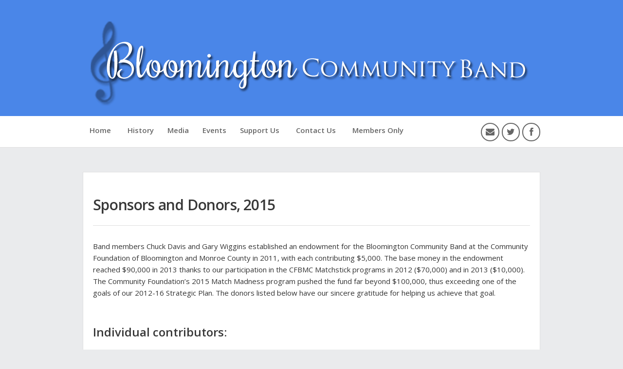

--- FILE ---
content_type: text/css
request_url: https://www.bloomingtoncommunityband.org/wp-content/themes/BCB%20Theme/style.css?ver=6.9
body_size: 376
content:
/*
Theme Name:     BCB Theme
Description:    Based on Scopic Framework
Template:       scopic
Version:        1.0.0
*/

@import url("../scopic/style.css");


/* ------- Insert custom styles below this line ------- */

body {
    background-image: url("https://www.bloomingtoncommunityband.org/musical-notes-background-notes_background_4502/");
}

tbody {
    background-color: #ffffff;
}

#tribe-events-content {
    background-color: #ffffff;
    padding: 10px;
}

#tribe-events-content.tribe-events-list {
padding: 10px;
}

.hentry .entry-title, .hentry .entry-title a {
font-size: 14px;
font-weight: 600;
margin-bottom: 0px;
}

    
.entry-content ul, .entry-content ol {
list-style-type: none;
margin: 0 0 0 0px;
font-size: 13px;
}

.single .hentry, .page .hentry {
max-width: 100%;
margin-top: 50px;
margin-bottom: 0px
}

#nav-primary > ul > li > a {
	padding: 8px 14px;
	border:0px;
}


.widget a, .widget a:visited {
color: #d90009;
}

.widget a:hover {
text-decoration: underline;
}


#nav-primary ul ul {
margin: 0 0 0 60px;
padding: 0px 20px;
border-radius: 0px;
-moz-border-radius: 0px;
-webkit-border-radius: 0px;
}

#nav-primary ul ul:before {
border-left: 0px;
border-right: 240px solid;
left: 0;
}


#page-header {
padding-top: 0px !important;
}

#site-header #logo {
padding-top: 0px !important;
}

h1.page-title {
padding-top: 30px;
}

button {
background-color: #d90009 !important;
}


--- FILE ---
content_type: text/css
request_url: https://www.bloomingtoncommunityband.org/wp-content/themes/scopic/style.css
body_size: 10852
content:
/*
Theme Name: 	Scopic
Theme URI: 		http://herothemes.com/
Author: 		Chris Mooney (Hero Themes)
Author URI: 	http://herothemes.com
Description: 	<strong>For updates:</strong> <a href="http://twitter.com/herothemes">Follow me on twitter</a> &ndash; <a href="http://www.facebook.com/herothemes">Join the Facebook Group</a>
Version: 		1.0.5
License: 		ThemeForest Regular License
License URI: 	http://themeforest.net/licenses/regular
*/

/* =Notes
--------------------------------------------------------------

Please don't edit this file directly. Consider using a Child Theme (http://codex.wordpress.org/Child_Themes) or overiding CSS by using the Custom CSS box in the theme options panel.


/* apply a natural box layout model to all elements */
* { -moz-box-sizing: border-box; -webkit-box-sizing: border-box; box-sizing: border-box; }

/*------------------------------------------------------------------------------
Normalize and Reset
------------------------------------------------------------------------------*/

article,aside,details,figcaption,figure,footer,header,hgroup,nav,section,summary{display:block}
audio,canvas,video{display:inline-block;*display:inline;*zoom:1}
audio:not([controls]){display:none;height:0}
[hidden]{display:none}
html{font-size:100%;-webkit-text-size-adjust:100%;-ms-text-size-adjust:100%}
html,button,input,select,textarea{font-family:sans-serif}
body{margin:0}
a:focus{outline:thin dotted}
a:hover,a:active{outline:0}
h1{font-size:2em;margin:.67em 0}
h2{font-size:1.5em;margin:.83em 0}
h3{font-size:1.17em;margin:1em 0}
h4{font-size:1em;margin:1.33em 0}
h5{font-size:.83em;margin:1.67em 0}
h6{font-size:.75em;margin:2.33em 0}
abbr[title]{border-bottom:1px dotted}
b,strong{font-weight:bold}
blockquote{margin:1em 40px}
dfn{font-style:italic}
mark{background:#ff0;color:#000}
p,pre{margin:1em 0}
pre,code,kbd,samp{font-family:monospace,serif;_font-family:'courier new',monospace;font-size:1em}
pre{white-space:pre;white-space:pre-wrap;word-wrap:break-word}
q{quotes:none}
q:before,q:after{content:'';content:none}
small{font-size:75%}
sub,sup{font-size:75%;line-height:0;position:relative;vertical-align:baseline}
sup{top:-0.5em}
sub{bottom:-0.25em}
dl,menu,ol,ul{margin:1em 0}
dd{margin:0 0 0 40px}
menu,ol,ul{padding:0 0 0 40px}
nav ul,nav ol{list-style:none;list-style-image:none}
img{border:0;-ms-interpolation-mode:bicubic}
svg:not(:root){overflow:hidden}
figure{margin:0}
form{margin:0}
fieldset{border:1px solid #c0c0c0;margin:0 2px;padding:.35em .625em .75em}
legend{border:0;padding:0;white-space:normal;*margin-left:-7px}
button,input,select,textarea{font-size:100%;margin:0;vertical-align:baseline;*vertical-align:middle}
button,input{line-height:normal}
button,input[type="button"],input[type="reset"],input[type="submit"]{cursor:pointer;-webkit-appearance:button;*overflow:visible}
button[disabled],input[disabled]{cursor:default}
input[type="checkbox"],input[type="radio"]{padding:0;*height:13px;*width:13px}
input[type="search"]{-webkit-appearance:textfield;}
input[type="search"]::-webkit-search-decoration,input[type="search"]::-webkit-search-cancel-button{-webkit-appearance:none}
button::-moz-focus-inner,input::-moz-focus-inner{border:0;padding:0}
textarea{overflow:auto;vertical-align:top}
table{border-collapse:collapse;border-spacing:0}


/*------------------------------------------------------------------------------
Forms
------------------------------------------------------------------------------*/

/* Inputs */
textarea,
select,
input[type="date"],
input[type="datetime"],
input[type="datetime-local"],
input[type="email"],
input[type="month"],
input[type="number"],
input[type="password"],
input[type="search"],
input[type="tel"],
input[type="text"],
input[type="time"],
input[type="url"],
input[type="week"] {
	background:#fafafa;
	border:1px solid rgba(0,0,0,0.05);
	color:#6e6c6c;
	padding: 14px 12px;
	-webkit-appearance: none;
	outline: 0;
	margin: 0;
	text-align: left;
	vertical-align: top;
	*padding-top: 2px;


	*padding-bottom: 1px;
	*height: auto;
}
textarea[disabled],
select[disabled],
input[type="date"][disabled],
input[type="datetime"][disabled],
input[type="datetime-local"][disabled],
input[type="email"][disabled],
input[type="month"][disabled],
input[type="number"][disabled],
input[type="password"][disabled],
input[type="search"][disabled],
input[type="tel"][disabled],
input[type="text"][disabled],
input[type="time"][disabled],
input[type="url"][disabled],
input[type="week"][disabled] {
  background-color: #eeeeee;
}
input[disabled],
select[disabled],
select[disabled] option,
select[disabled] optgroup,
textarea[disabled],
a.button_disabled {
  -webkit-box-shadow: none;
  -moz-box-shadow: none;
  box-shadow: none;
  -moz-user-select: -moz-none;
  -webkit-user-select: none;
  -khtml-user-select: none;
  user-select: none;
  color: #888888;
  cursor: default;
}
input::-webkit-input-placeholder,
textarea::-webkit-input-placeholder {
  color: #888888;
}
input:-moz-placeholder,
textarea:-moz-placeholder {
  color: #888888;
}
textarea {
	min-height: 40px;
	overflow: auto;
	resize: vertical;
	width: 100%;
}

/* Buttons */
button,
input[type="reset"],
input[type="submit"],
input[type="button"] {
	color:#fff;
	border:none;
	border-bottom: 1px solid rgba(0, 0, 0, 0.25);
	-webkit-appearance: none;
	cursor: pointer;
	display: inline-block;
	outline: 0;
	overflow: visible;
	margin: 0;
	padding: 12px 14px 10px;
	text-decoration: none;
	vertical-align: top;
	width: auto;
	font-size: 14px;
    font-weight: 600;
	text-shadow: 0 1px 0 rgba(0, 0, 0, 0.2);
	border-radius:4px;
	-moz-border-radius:4px;
	-webkit-border-radius:4px;
	transition: all 0.3s ease 0s;
	-webkit-transition: all 0.3s ease 0s;
}
button,
input[type="submit"],
input[type="button"],
input[type="reset"] {
	cursor: pointer;
}
button[disabled],
input[disabled] {
    cursor: default;
}
button:hover,
input[type="reset"]:hover,
input[type="submit"]:hover,
input[type="button"]:hover {
  text-decoration: none;
  box-shadow: 0 -6px 15px rgba(0, 0, 0, 0.25) inset;
}
button:active,
input[type="reset"]:active,
input[type="submit"]:active,
input[type="button"]:active {
  box-shadow: 0 6px 15px rgba(0, 0, 0, 0.2) inset;
}
input[type="reset"]::-moz-focus-inner,
input[type="submit"]::-moz-focus-inner,
input[type="button"]::-moz-focus-inner {
  border: 0;
  padding: 0;
}
textarea, select[size], select[multiple] {
    height: auto;
}
input[type="search"]::-webkit-search-decoration {
  display: none;
}


/*------------------------------------------------------------------------------
Responsive Grid
------------------------------------------------------------------------------*/

.ht-grid, .ht-grid-fixed { width: 100%; max-width: 980px; margin: 0 auto;zoom: 1; }
.ht-grid:before, .ht-grid:after, .ht-grid-fixed:before, .ht-grid-fixed:after { content:""; display:table; }
.ht-grid:after, .ht-grid-fixed:after { clear: both; }
.ht-column { margin-left: 4.4%; float: left; min-height: 1px; position: relative; margin-bottom:30px;}
.ht-column:first-child { margin-left: 0;}
.ht-grid .ht-col-half, .ht-grid-fixed .ht-col-half {width: 47.78%;}
.ht-grid.half-gutter .ht-col-half:nth-child(3n+4), .ht-grid-fixed.half-gutter .ht-col-half:nth-child(3n+4) {margin-left:0;clear: left;}
.ht-grid .ht-col-third, .ht-grid-fixed .ht-col-third, .ht-grid-adaptive .ht-col-third {width: 30.4%;}
.ht-grid.half-gutter .ht-col-third:nth-child(3n+4), .ht-grid-fixed.half-gutter .ht-col-third:nth-child(3n+4) {margin-left:0;clear: left;}
.ht-grid .ht-col-fourth, .ht-grid-fixed .ht-col-fourth, .ht-grid-adaptive .ht-col-fourth {width: 21.7%;}
.ht-grid.half-gutter .ht-col-fourth:nth-child(4n+5), .ht-grid-fixed.half-gutter .ht-col-fourth:nth-child(4n+5) {margin-left:0;clear: left;}
.ht-grid .ht-col-fifth, .ht-grid-fixed .ht-col-fifth {width: 16.48%;}
.ht-grid .ht-col-sixth, .ht-grid-fixed .ht-col-sixth {width: 12.98%;}
.ht-grid.half-gutter .ht-column, .ht-grid-fixed.half-gutter .ht-column {margin-left:2.2%;}
.ht-grid.half-gutter .ht-column:first-child, .ht-grid-fixed.half-gutter .ht-column:first-child {margin-left:0;}
.ht-grid.half-gutter .ht-col-half, .ht-grid-fixed.half-gutter .ht-col-half {width: 48.9%;}
.ht-grid.half-gutter .ht-col-third, .ht-grid-fixed.half-gutter .ht-col-third {width: 31.86%;}
.ht-grid.half-gutter .ht-col-fourth, .ht-grid-fixed.half-gutter .ht-col-fourth {width: 23.35%;}
.ht-grid.half-gutter .ht-col-fifth, .ht-grid-fixed.half-gutter .ht-col-fifth {width: 18.24%;}
.ht-grid.half-gutter .ht-col-sixth, .ht-grid-fixed.half-gutter .ht-col-sixth {width: 14.83%;}
.ht-grid.no-gutter .ht-column, .ht-grid-fixed.no-gutter .ht-column {margin-left:0;}
.ht-grid.no-gutter .ht-col-half, .ht-grid-fixed.no-gutter .ht-col-half {width: 50%;}
.ht-grid.no-gutter .ht-col-third, .ht-grid-fixed.no-gutter .ht-col-third {width: 33.333%;}
.ht-grid.no-gutter .ht-col-fourth, .ht-grid-fixed.no-gutter .ht-col-fourth {width: 24.99%;}
.ht-grid.no-gutter .ht-col-fifth, .ht-grid-fixed.no-gutter .ht-col-fifth {width: 20%;}
.ht-grid.no-gutter .ht-col-sixth, .ht-grid-fixed.no-gutter .ht-col-sixth {width: 16.66%;}

@media only screen and (max-width: 720px) {
.ht-grid { width: 100%; min-width: 0; margin-left: 0; margin-right: 0; }
.ht-grid .ht-grid .ht-column { padding: 0; }
.ht-grid .ht-column { width: auto !important; float: none; margin-left: 0; margin-right: 0; }
.ht-grid .ht-column:last-child { margin-right: 0; float: none;}
.ht-grid .ht-column:before, .ht-column:after { content:""; display:table; }
.ht-grid .ht-column:after { clear: both; }
.ht-grid.half-gutter .ht-col-sixth, .ht-grid-fixed.half-gutter .ht-col-sixth, .ht-grid-adaptive.half-gutter .ht-col-sixth {width: 31.86%;}
.ht-grid.no-gutter .ht-column, .ht-grid-fixed.no-gutter .ht-column, .ht-grid-adaptive.no-gutter .ht-column {margin-left:0;}
.ht-grid.half-gutter .ht-column {margin-left:0;}
}



/*------------------------------------------------------------------------------
Core Classes
------------------------------------------------------------------------------*/

/*	Clearfix */
.clearfix{*zoom:1;}.clearfix:before,.clearfix:after{display:table;content:"";}.clearfix:after{clear:both;}

/* Responsive images */
.entry-content img,
.comment-content img,
.widget img {
	max-width: 100%; /* Fluid images for posts, comments, and widgets */
}
img[class*="align"],
img[class*="wp-image-"],
img[class*="attachment-"] {
	height: auto; /* Make sure images with WordPress-added height and width attributes are scaled correctly */
}
img.size-full,
img.size-large,
img.header-image,
img.wp-post-image {
	max-width: 100%;
	width:auto;
	height: auto; /* Make sure images with WordPress-added height and width attributes are scaled correctly */
}

/* Make sure videos and embeds fit their containers */
embed,
iframe,
object,
video {
	max-width: 100%;
}
.entry-content .twitter-tweet-rendered {
	max-width: 100% !important; /* Override the Twitter embed fixed width */
}
.entry-content .cards-multimedia img {
    height: auto;
}

/* Text meant only for screen readers */
.screen-reader-text {
clip: rect(1px, 1px, 1px, 1px);
position: absolute !important;
}

.screen-reader-text:hover,
.screen-reader-text:active,
.screen-reader-text:focus {
background-color: #f1f1f1;
border-radius: 3px;
box-shadow: 0 0 2px 2px rgba(0, 0, 0, 0.6);
clip: auto !important;
color: #21759b;
display: block;
font-size: 14px;
font-weight: bold;
height: auto;
left: 5px;
line-height: normal;
padding: 15px 23px 14px;
text-decoration: none;
top: 5px;
width: auto;
z-index: 100000; /* Above WP toolbar */
}

/*	Responsive Video Container  */
.video-container {position: relative;padding-bottom: 56.25%;padding-top: 30px;height: 0;overflow: hidden;}
.video-container iframe, .video-container object, .video-container embed {position: absolute;top: 0;left: 0;width: 100%;height: 100%;}

/* Images */
.alignleft {
	float: left;
}
.alignright {
	float: right;
}
.aligncenter {
	display: block;
	margin-left: auto;
	margin-right: auto;
}
.wp-caption {
	background:#f1f1f1;
	max-width: 100%;
	padding: 15px;
	margin:0 0 20px;
	position:relative;
}
.wp-caption.alignleft {
	margin-right:20px;	
}
.wp-caption.alignright {
	margin-left:20px;	
}
.wp-caption.aligncenter {
	margin:0 auto 20px;	
}
.entry-caption {
	font-size: 15px;
	text-align:center;
	display:table;
	line-height: 100%;
    margin: 10px auto 0;
    padding: 0;
}
.wp-caption > a, .wp-caption img {
	display:block;
	line-height:0;	
}
.wp-caption img {
	border-radius:2px;	
	-moz-border-radius:2px;
	-webkit-border-radius:2px;
}
.wp-caption .wp-caption-text {
	font-size: 15px;
    margin: 15px 0 0;
    padding: 0;
    text-align: center;
}
img.wp-smiley,
.rsswidget img {
	border: 0;
	border-radius: 0;
	box-shadow: none;
	margin-bottom: 0;
	margin-top: 0;
	padding: 0;
}
.entry-content dl.gallery-item {
	margin: 0;
}
img.alignleft {
	margin: 30px 30px 30px -10px;
}
img.alignright {
	margin: 30px -10px 30px 30px;
}
img.aligncenter {
	margin: 0 -10px 5px;
}
.entry-content embed,
.entry-content iframe,
.entry-content object,
.entry-content video {
	margin-bottom: 25px;
}
.entry-content dl,
.comment-content dl {
	margin: 0 25px;
}
.entry-content dt,
.comment-content dt {
	font-weight: bold;
}
.entry-content dd,
.comment-content dd {
	margin-bottom: 25px;
}
.entry-content table,
.comment-content table {
	border-bottom: 1px solid #ededed;
	color: #757575;
	font-size: 12px;
	line-height: 2;
	margin: 0 0 26px;
	width: 100%;
}
.entry-content table caption,
.comment-content table caption {
	font-size: 16px;
	margin: 25px 0;
}
.entry-content td,
.comment-content td {
	border-top: 1px solid #ededed;
	padding: 6px 10px 6px 0;
}

/*	Sticky Post */
.sticky {}


/*------------------------------------------------------------------------------
Document Setup
------------------------------------------------------------------------------*/

html {}
body {
	background:#eaebed;
	color:#333;
	font: 15px/24px 'Open Sans', Helvetica Neue,Helvetica,Arial,sans-serif;
	-webkit-backface-visibility: hidden;
}

/* Links */
a {
	text-decoration:none;
	outline:0;
	-webkit-transition-property:background color;
	-webkit-transition-duration:.12s;
	-webkit-transition-timing-function:ease-out;
	-moz-transition-property:background color;
	-moz-transition-duration:.12s;
	-moz-transition-timing-function:ease-out;
	-o-transition-property:background color;
	-o-transition-duration:.12s;
	-o-transition-timing-function:ease-out;
	transition-property:background color;
	transition-duration:.12s;
	transition-timing-function:ease-out;
}
a:hover {
	cursor:pointer;
}
a,
a:hover {}

.entry-content::selection {
	background: #fcff99; /* Safari */
}
.entry-content::-moz-selection {
	background: #fcff99; /* Firefox */
}

/* Headings */
h1,
h2,
h3,
h4,
h5,
h6 {
	font-family: 'Open Sans', Helvetica Neue,Helvetica,Arial,sans-serif;
	font-weight:600;
	color:#383838;	
}


/*------------------------------------------------------------------------------
Page Structure
------------------------------------------------------------------------------*/

#site-container,
.container {
	padding:0 30px;
}
#site-container,
.container {
	margin:0 auto;
	max-width: 1000px;
}
#primary {}
#content {
	float:left;
	width: 70%;
	margin:0 auto;
}
#primary.sidebar-right #content {}
#primary.sidebar-left #content {
	float:right;
}
#primary.sidebar-off #content {
	width:100%;
	float:none;
	padding:0;
	border:none;
}
#sidebar {
	float:left;
	width: 30%;
	font-size:13px;
	line-height:20px;
	margin:0;
	position:relative;
}
#primary.sidebar-right #sidebar {
	padding:50px 0 0 30px;
}
#primary.sidebar-left #sidebar {
	padding:50px 30px 0 0;
}

/*------------------------------------------------------------------------------
Header
------------------------------------------------------------------------------*/

#site-header {
	background:#fff;
}
#site-header .container {
	position: relative;
}
#site-header #logo {
	padding:15px 0;
	text-align:center;
}
#site-header #logo a {
	display:block;
	line-height:0;
	color:#fff;
	font-weight:600;
	font-size:42px;
	line-height:0;
	letter-spacing:-2px;
}
#site-header #logo img {
	max-width:100%;
	height:auto;	
}
#site-header #logo .site-title,
#site-header #logo .site-description {
	clip: rect(1px, 1px, 1px, 1px);
	position: absolute !important;
}
#site-header .avatar {
    top: -10x;
    left: 50%;
    margin-left: -47px;
    position: absolute;
    text-align: center;
    z-index: 9;
	box-shadow: 0px 0px 0px 6px #EAEBED;
	border-radius:99%;
	-moz-border-radius:99%;
	-webkit-border-radius:99%;
}
#header-bottom .page-title {
	margin:0 auto;
	text-align:center;	
	font-size:22px;
}
#header-bottom {
	background:#fff;
	border-bottom:1px solid #DFDFDF;
	padding:20px 0;
	min-height: 65px;
}

/* Social Icon */
#social-icons {
	position:absolute;
	right:30px;
	top: -6px;
	list-style:none;
	margin:0;
	padding:0;
}
#social-icons li {
	float:left;
	margin:0 0 0 5px;	
}
#social-icons li a {
	display:table;
	border:2px solid #666666;	
	color: #666666;
	font-size:18px;
	padding: 8px;
	border-radius:99px;
	-moz-border-radius:99px;
	-webkit-border-radius:99px;
}
#social-icons li a i {
	display: table;
    height: 15px;
    text-align: center;
    width: 17px;
	line-height: 100%;	
}

/*------------------------------------------------------------------------------
Footer
------------------------------------------------------------------------------*/

#site-footer {}
#site-footer #copyright {
	font-size:14px;	
}

/* Footer Widgets */
#footer-widgets {
	padding: 40px 0 0;
	background:#fff;
	border-top: 1px solid #DFDFDF;
}
#footer-widgets .ht-column {
	margin-bottom:20px;	
}
#footer-bottom {
	background: #333538;
    color: #fff;
    padding: 30px 0;
}

/*------------------------------------------------------------------------------
Navigation
------------------------------------------------------------------------------*/

/* Primary Navigation */
#nav-primary {
	position:absolute;
	left:30px;
	top: -6px;
}
#nav-primary ul {
	display:inline;
    list-style: none outside none;
    margin: 0;
	padding:0;
}
#nav-primary ul li i {
	margin:0 6px 0 0;	
}
#nav-primary ul li a {
    display: block;
	position: relative;
	outline:none;
	line-height: 100%;
	height: 100%;
	text-decoration:none;
}
#nav-primary > ul > li > a {
	color: #666666;
	font-size: 15px;
	font-weight:600;
	padding: 8px 14px;
	border:2px solid #666;
	border-radius:99px;
	-moz-border-radius:99px;
	-webkit-border-radius:99px;
}
#nav-primary > ul > li {
	float: left;
    position: relative;
    z-index: 40;
	padding:0 0 10px;
}
#nav-primary ul li:hover {
	visibility: inherit;
}
#nav-primary ul li:hover ul {
	left: -50px;
    top: 45px;
	z-index: 99;
}
#nav-primary ul li:hover li ul, 
#nav-primary ul li li:hover li ul {
	top: -9999em;
}
#nav-primary ul li li:hover ul, 
#nav-primary ul li li li:hover ul, 
#nav-primary ul li li li li:hover ul {
	left: 220px;
    margin-top: -49px;
    top: auto;
}
#nav-primary ul ul {
    background: #333538;
    margin: 0 0 0 50px;
	padding:5px 20px;
	position: absolute;
	top: -9999em;
	width: 240px;
	z-index:99999;
	border-radius:20px;
	-moz-border-radius:20px;
	-webkit-border-radius:20px;
}
#nav-primary ul ul:before {
	border-bottom: 10px solid #333538;
    border-left: 10px solid transparent;
    border-right: 10px solid transparent;
    content: "";
    display: block;
    height: 0;
    left: 36px;
    position: absolute;
    top: -7px;
    width: 0;
    z-index: 999;
}
#nav-primary ul ul ul:before {
	display:none;	
}
#nav-primary ul ul ul {
	margin:0;
}
#nav-primary ul ul li {
	background: none;
	float: none;
	width: 100%;
	margin:0;
	padding:0;
	border:none;
	height:auto;
	text-align:left;
	box-shadow:none;
	border:none;
}
#nav-primary ul ul li a {
    font-size: 14px;
	font-weight: 600;
	color:#fff;
	padding:15px 0;
	border-bottom: 1px solid rgba(255, 255, 255, 0.1);
}
#nav-primary ul ul li:last-child a {
	border:none;
}
@media screen and (max-width: 920px) {
#nav-primary ul ul {
	width: 180px;
}
#nav-primary ul li li:hover ul, 
#nav-primary ul li li li:hover ul, 
#nav-primary ul li li li li:hover ul {
	left: 155px;
}
}
#nav-primary li.has-children > a {
	padding-right:20px;	
}
#nav-primary li.has-children > a:before {
	content: "\f107";
	font-family: FontAwesome;
	position: absolute;
	right:0;
	font-size: 16px;
	color: rgba(255,255,255,0.9);
}
#nav-primary li li.has-children > a:before {
	content: "\f105";
}

/* Primary Navigation - Mobile  */
#nav-primary-mobile {
	display:none;
	margin: 0 auto 10px;
}
#nav-primary-mobile .menu-toggle {
	background:#333538;
	padding: 20px;
	text-align: center;
	display:block;
	outline:none;
	color:#fff;
	font-size: 21px;
}
#nav-primary-mobile .menu-toggle i {
	margin:0 5px 0 0;	
}
#nav-primary-mobile ul {
	background:#333538;
	list-style:none;
	margin: 0 0 0;
    padding:0 20px 10px;
	display:none;
}
#nav-primary-mobile ul a {
	display: block; 
	padding: 12px 0;
	outline:none;
	color: #fff;
}
#nav-primary-mobile ul li,
#nav-primary-mobile ul .sub-menu {
	border-top:1px solid rgba(255,255,255,0.15);
}
#nav-primary-mobile ul li:first-child {
	border-top:none;
}

/* Pagination Navigation */
.paging-navigation {
	clear: both;
    margin: -40px auto 20px;
	position:relative;
}
.paging-navigation:after {
    border: 4px solid #EAEBED;
    content: "";
    display: block;
    height: 8px;
    position: absolute;
    left: 50%;
    top: 0;
	margin-left:-8px;
    width: 8px;	
	border-radius: 8px;
	-moz-border-radius:8px;
	-webkit-border-radius:8px;
}
.paging-navigation ul {
	list-style:none;
	padding:0;
	margin:-8px auto 0;	
	text-align: center;
}
.paging-navigation li {
	position: relative;
    width: 50%;
}
.paging-navigation li a {
	background:#333538;
	color:#fff;
	display:table;
	font-size: 14px;
	font-weight:600;
	padding:8px 11px;
	line-height:100%;
	border-radius:99px;
	-moz-border-radius:99px;
	-webkit-border-radius:99px;
}
.paging-navigation li.nav-previous {
	float: left;
    padding-right: 20px;
}
.paging-navigation li.nav-previous a {
	float: right;
}
.paging-navigation li.nav-next {
	float: right;
    padding-left: 20px;
}
.paging-navigation li.nav-next a {
	float: left;
}
.paging-navigation li i {
	font-size: 12px;
	font-weight:normal;	
}
.paging-navigation li a {
	color:#fff;
}

/* Page Navigation */
.page-links {
	font-weight: 600;	
}
.page-links a, 
.page-links span {
	background:#2E3639;
    font-weight: 600;
	font-size: 13px;
    padding: 4px 8px;
	color:#fff;
	font-weight:normal;
}

/*------------------------------------------------------------------------------
WordPress Gallery
------------------------------------------------------------------------------*/

.entry-content .gallery {
	list-style:none;
	margin:0 -20px 20px -15px;
	padding:0;	
}
.gallery li {
	float:left;	
	margin:0 0 6px !important;
	padding: 0 6px 0 0;
}
.gallery .gallery-item > a {
	display: block;
	line-height: 0;
}
.gallery .gallery-item img {
	height: auto;
    max-width: 100%;
	width:auto;
	display: block;
	position: relative;
}
.gallery .gallery-item-caption {
	position: absolute;
	top: 0;
	left: 0;
	color: #fff;
	width:100%;
	height:auto;
	zoom:1;
}
.gallery .gallery-item-caption .caption-content {
	position: absolute;
    text-align: center;
    top: 50%;
	line-height: 100%;
	left:0;
	right:0;
	margin-top: -20px;
}
.gallery .gallery-item-caption h3 {
	color:#fff;
	margin:5px 0 0;	
	padding:0;
	font-size: 15px;
}
.gallery .gallery-item-caption a {
	color: #fff;
	border:2px solid #fff;
    display: inline-block;
    left: 50%;
    padding: 8px 10px;
	border-radius:99px;
	-moz-border-radius:99px;
	-webkit-border-radius:99px;
}
.gallery .gallery-item-caption a:hover {
	color:#fff;
	border-color:#fff;	
}
.gallery .gallery-item-caption {
	height: 100%;
	width: 100%;
	opacity: 0;
	filter: alpha(opacity=0);
	-moz-opacity: 0;
	text-align: center;
	-webkit-backface-visibility: hidden;
	-moz-backface-visibility: hidden;
	backface-visibility: hidden;
	-webkit-transition: -webkit-transform 0.3s, opacity 0.3s;
	-moz-transition: -moz-transform 0.3s, opacity 0.3s;
	transition: transform 0.3s, opacity 0.3s;
	display:none\9; /* IE 8 */
}
.gallery .gallery-item:hover .gallery-item-caption {
	opacity: 1;
	filter: alpha(opacity=1);
	-moz-opacity: 1;
}
.gallery .gallery-item {
	position:relative;		
}
.gallery.gallery-columns-1  li {
	width:100%;
}
.gallery.gallery-columns-2  li {
	width:50%;
}
.gallery.gallery-columns-3  li {
	width:33%;
}
.gallery.gallery-columns-4  li {
	width:25%;
}
.gallery.gallery-columns-5  li {
	width:20%;
}
.gallery.gallery-columns-6  li {
	width:16.5%;
}
.gallery.gallery-columns-7  li {
	width:14%;
}
.gallery.gallery-columns-8  li {
	width:12.5%;
}
.gallery.gallery-columns-9  li {
	width:11%;
}
.gallery.gallery-columns-2 li:nth-child(2n+3),
.gallery.gallery-columns-3 li:nth-child(3n+4),
.gallery.gallery-columns-4 li:nth-child(4n+5),
.gallery.gallery-columns-5 li:nth-child(5n+6),
.gallery.gallery-columns-6 li:nth-child(6n+7),
.gallery.gallery-columns-7 li:nth-child(7n+8),
.gallery.gallery-columns-8 li:nth-child(8n+9),
.gallery.gallery-columns-9 li:nth-child(9n+10) { 
	clear:left;
}


/*------------------------------------------------------------------------------
Page Header
------------------------------------------------------------------------------*/

#page-header {
	border-bottom: 1px solid #DFDFDF;
    padding: 10px 0 30px;
	margin:0 0 60px;
}
.page #page-header {
	margin:0 0 30px;
}
#page-header .page-title {
	margin:0;
	font-size: 30px;
    letter-spacing: -0.8px;
    color: #383838;
}
#page-header .taxonomy-description {
	margin:10px 0 0;	
}
#page-header .taxonomy-description p {
	margin:0;	
}


/*------------------------------------------------------------------------------
Content
------------------------------------------------------------------------------*/

.hentry {
	position:relative;
	margin:0 auto 30px;
}
.hentry .hentry-box {
	background:#fff;
	padding:5px;
	border:1px solid #dfdfdf;	
}
.hentry .entry-wrap {
	padding:20px 15px;
}
.hentry .entry-date {
	font-size:11px;
	padding:8px 12px 9px;
	color:#fff;
	border:2px solid #eaebed;
	line-height:100%;	
	border-radius:99px;
	-moz-border-radius:99px;
	-webkit-border-radius:99px;
}

/* Entry Title */
.hentry .entry-header {
	margin:0 0 10px;
	position:relative;
}

/* Entry Title */
.hentry .entry-title {
	margin:0 0 15px;
	font-size:22px;
	font-weight:600;
}
.hentry .entry-title, 
.hentry .entry-title a {
	color: #383838;
	line-height:26px;
	outline:none;
    text-decoration: none;
}
.home .entry-summary,
.home .entry-content {
	font-size:14px;
	line-height:22px;	
}

/* Entry Footer */
.entry-footer {
	margin:5px 0 0;
	padding:0 5px;	
	font-size:12px;
	color:rgba(0,0,0,0.5);
}
.entry-footer a,
.entry-footer a:visited {
	color:rgba(0,0,0,0.5);
}
.entry-footer ul {
	text-align:right;
	margin:0;
	padding:0;
	list-style:none;
}
.entry-footer ul li {
	display:inline;
	margin:0 0 0 10px;	
}
.entry-footer i {
	margin:0 5px 0 0;	
}

/* Entry Thumb */
.hentry .entry-thumb {
	position:relative;
}
.hentry .entry-thumb > a {
	display: block;
	line-height: 0;
}
.hentry .entry-thumb img {
	height: auto;
    max-width: 100%;
	display: block;
	position: relative;
}
.hentry .entry-thumb-caption {
	position: absolute;
	top: 0;
	left: 0;
	color: #fff;
}
.hentry .entry-thumb-caption .caption-content {
	bottom: 0;
    color: #FFFFFF;
    left: 0;
    padding: 15px;
    position: absolute;
    right: 0;
    top: 50%;
	margin-top: -2.5em;
	font-size:100%;
}
.caption-content .caption-title {
	color:#fff;
	font-size:1.5em;	
	margin:0 0 1.5em;
}
.caption-content .caption-link {
	display: inline-block;
	border: 2px solid #FFFFFF;
    font-size: 1.5em;
    padding: 0.5em;
	margin:0 0 10px;
	line-height:0;
	border-radius: 99px;
	-moz-border-radius: 99px;
	-webkit-border-radius: 99px;
}
.caption-content .caption-link i {
	height:20px;
	width:20px;
	line-height: 100%;
}
.hentry .entry-thumb-caption .caption-content a {
	color:#fff;	
}
.hentry .entry-thumb-caption {
	height: 100%;
	width: 100%;
	opacity: 0;
	-ms-filter: "progid:DXImageTransform.Microsoft.Alpha(Opacity=0)";
	text-align: center;
	-webkit-backface-visibility: hidden;
	-moz-backface-visibility: hidden;
	backface-visibility: hidden;
	-webkit-transition: -webkit-transform 0.3s, opacity 0.3s;
	-moz-transition: -moz-transform 0.3s, opacity 0.3s;
	transition: transform 0.3s, opacity 0.3s;
	display:none\9; /* IE 8 */
}
.hentry .entry-thumb:hover .entry-thumb-caption {
	opacity: 1;
	-ms-filter: "progid:DXImageTransform.Microsoft.Alpha(Opacity=100)";
}

/* Entry Meta */
.hentry .entry-meta {
	color: #737373;
	list-style:none;
    font-size: 12px;
	margin:0 0 20px;
	padding:0;
}

/* Entry Content */
.hentry .entry-summary p {
	margin:0;	
}

/* Tags Display */
.tags {
	font-weight:600;	
}
.tags a, 
.widget_tag_cloud a {
	background:#ebebeb;
	display:inline-block;
	color: #595959;
	font-weight:normal;
	font-size: 12px;
    line-height: 100%;
	padding: 6px 12px;
    margin: 0 0 10px 5px;
	text-decoration:none;
	border-radius:99px;
	-moz-border-radius:99px;
	-webkit-border-radius:99px;
}
.tags a:visited, 
.widget_tag_cloud a:visited {
	color: #595959;
}
.tags a:hover, 
.widget_tag_cloud a:hover {
	background:#dbdbdb;
	color:#595959;
}


/*------------------------------------------------------------------------------
Content - Single
------------------------------------------------------------------------------*/

.single .hentry,
.page .hentry {
	margin-top:50px;
	margin-bottom:40px;
	max-width:658px;	
}
.single .hentry .entry-header {
    margin: 10px 0 25px;
}
.single .hentry .entry-title {
	font-size: 30px;
	margin:0 0 5px;
    letter-spacing: -0.8px;
}
.single .hentry .entry-title, 
.single .hentry .entry-title a {
	line-height:36px;
}
.single .hentry .entry-meta {
	font-size: 13px;
	margin:0;
}
.single .entry-content {
	margin:0 0 12px;	
}

/*------------------------------------------------------------------------------
Post Formats
------------------------------------------------------------------------------*/

/* PF - Aside  */
.hentry.format-aside .entry-wrap {
	padding:20px 20px 0;	
}

/* PF - Audio  */
.hentry .entry-audio audio {
	width:100%;	
	margin-top:-15px;
}

/* PF - Chat  */
.hentry .entry-chat {
	background: #fafafa;
    padding: 15px 15px 10px;
	font-size:14px;
	line-height:22px;
}
.chat-transcript .chat-row  {
	margin: 0 0 5px;
}
.chat-transcript .chat-author  {
	font-size: 14px;
	margin: 0 0 5px;
}
.chat-transcript .chat-author cite {
	font-weight:600;
	font-style:normal;
}
.chat-transcript .chat-text {
	font-size: 15px;
    line-height: 22px;
}
.chat-transcript .chat-text p {
	margin:0 0 10px;	
}

/* PF - Gallery  */
.hentry .entry-gallery {}
.hentry .entry-gallery .entry-thumb {
	margin:0;
	max-width:100%;
	height:auto;
}
.hentry .entry-gallery ul {
	list-style:none;
	margin:0;
	padding:0;
}
.hentry .entry-gallery li {
	margin:0 0 4px;
}
.hentry .entry-gallery li:first-child .entry-thumb-caption {
	font-size:100%;
}
.hentry .entry-gallery li:nth-child(1n+2) .entry-thumb-caption {
	font-size:70%;
}
.hentry .entry-gallery li:nth-child(1n+2) .entry-thumb-caption .caption-content {
    top: 45%;
}
.hentry .entry-gallery li:nth-child(1n+2) {
	float:left;
	width:50%;
}
.hentry .entry-gallery li:nth-child(2n+2) {
	padding-right:2px;
	clear:left;
}
.hentry .entry-gallery li:nth-child(2n+3) {
	padding-left:2px;
}
.hentry .entry-gallery li:last-child,
.hentry .entry-gallery li:nth-last-child(2) {
	margin-bottom:0;
}

/* PF - Image  */
.entry-image > a {
	display:block;
	line-height:0;
	text-align:center;
}
.entry-image img {
	max-width:100%;
	height:auto;	
}

/* PF - Link  */
.hentry .entry-link {
	padding:20px;
	color:#fff;
	font-size:16px;
	line-height:24px;
	position:relative;
}
.hentry .entry-link:before {
	content: "\f0c1";
	float:left;
	font-size:28px;
	font-weight:normal;
	font-family:FontAwesome;
	margin: 0 15px 0 0;
}
.hentry .entry-link a {
	display:block;
	color:#fff;	
}
.entry-link-caption {
	background:rgba(0,0,0,0.3);
	height: 100%;
	width: 100%;
}
.entry-link-caption .entry-title {
	font-size: 28px;
    font-weight: bold;
    letter-spacing: -1px;
    line-height: 26px;
	margin:0 0 5px;
	color:#fff;
}
.entry-link-caption .entry-link-url {
	font-size: 15px;
    font-style: normal;
}

/* PF - Quote  */	
.hentry .entry-quote {
	padding:20px;
	margin:0;
	color:#fff;
	position:relative;
}
.hentry .entry-quote:before {
	content: "\f10d";
	float:left;
	margin:10px 10px 0 0;
	font-size:36px;
	font-weight:normal;
	font-family:FontAwesome;
}
.hentry .entry-quote p {
	font-size: 20px;
    font-weight: bold;
    letter-spacing: -1px;
	line-height:26px;
	margin:0 0 15px;
	padding: 0 0 0 55px;
}
.hentry .entry-quote cite {
	font-style:normal;
	font-size: 15px;	
	padding: 0 0 0 55px;
}
.entry-quote-caption {
	background:rgba(0,0,0,0.3);
	height: 100%;
	width: 100%;
}
.entry-quote-caption .caption-content blockquote {
	margin:0;	
	padding:0;
}

/* PF - Status  */
.hentry .entry-status {
	padding:20px 20px 5px;
	color:#fff;
	font-size:16px;
	line-height:24px;
	position:relative;
}
.hentry .entry-status p {
	margin:0 0 15px;
	padding:0 0 0 80px;
}
.hentry .entry-status a {
	color:#fff;
	border-bottom:1px dotted #fff;
	font-weight:bold;
}
.hentry .entry-status .avatar {
	float:left;
	margin:0 20px 15px 0;
	box-shadow:0 0 0 2px #fff;
	border-radius:99%;
	-moz-border-radius:99%;
	-webkit-border-radius:99%;
}

/* Entry Status - Twitter */
.hentry .entry-status-twitter .twitter-tweet-rendered {
	max-width: 100% !important;
	margin: 0 auto !important;
	border: none !important;
	box-shadow: none !important;
}

/* PF - Video  */
.hentry .entry-video {}


/* Entry Link/Quote Images & Captions */
.entry-link-image, 
.entry-quote-image {
	position:relative;
}
.entry-link-image img, 
.entry-quote-image img {
	height: auto;
	width:100%;
    max-width: 100%;
	display: block;
	position: relative;
}
.entry-link-caption, 
.entry-quote-caption {
	position: absolute;
	top: 0;
	left: 0;
}
.entry-link-caption .caption-content, 
.entry-quote-caption .caption-content {
	position: absolute;
	color:#fff;
	padding:15px;
	bottom:0;
	left:0;
}
.entry-link-caption .caption-content a, 
.entry-quote-caption .caption-content a {
	color:#fff;	
}
.caption-content .readmore {
	border:2px solid #fff;
	font-size: 16px;
    font-weight: 600;
    padding: 8px 15px;
	border-radius:99px;
	-moz-border-radius:99px;
	-webkit-border-radius:99px;	
}


/*------------------------------------------------------------------------------
Comments
------------------------------------------------------------------------------*/

#comments {
	margin:0 auto 20px;
	max-width:658px;
}
#comments ol {
	list-style:none;
	margin: 0;
	padding: 0;
}	
#comments ul.children {
	list-style:none;
	margin:0 0 0 40px;
	padding:0;
}
#comments .comment-block {	
	clear:both;
	background:#fff;
	border: 1px solid #DFDFDF;
    margin: 0 0 10px;
	padding:25px 20px 10px;
}

/* Comment Meta  */	
#comments .comment-meta {
	margin:0 0 20px;	
}
#comments .comment .avatar {
	float:left;
	margin:0 20px 0 0;
}
#comments .comment .fn {
	font-weight:600;
	font-style:normal;
	line-height: 100%;
	font-size:18px;
	color:#313739;
	letter-spacing: -0.5px;
}
#comments .comment .fn,
#comments .comment .fn a {
	color:#313739;
}
#comments .comment-meta cite {
	display:block;
	font-style:normal;
	font-weight:normal;
	font-size:16px;
	color: #383838;
	line-height: 100%;
    margin: 0 0 10px;
}
#comments .comment-meta cite a {
	color: #383838;
}
.comments-area .comment-time {
	color: #737980;
    font-size: 11px;
    line-height: 100%;
	margin: 0 0 0 5px;
}
.comments-area .comment-time i {
	font-size: 4px;
    margin: 0 5px 0 0;
    position: relative;
    top: -3px;
}
/* Comment Actions  */
#comments .comment-action {
    font-size: 12px;
    line-height: 100%;
	float:right;
}
#comments .comment-action i {
	font-size: 12px;
    margin: 0 2px 0 0;
}
#comments .comment-edit-link {
	margin: 0 10px 0 0;
}
/* Comment Content  */
#comments .comment-content {
	margin:12px 0 0 70px;
	font-size: 14px;
    line-height: 22px;
}
#comments .comment-content p {
	margin:0 0 20px;
}
.bypostauthor {}
.avatar {
	border-radius:9px;
	-moz-border-radius:9px;
	-webkit-border-radius:9px;
}

/* Comment Form */
#respond {
	background:#fff;
	border: 1px solid #DFDFDF;
    margin: 0 auto 30px;
	padding:25px 20px;
	clear: both;
	max-width:658px;
}
#commentform p {
	margin:0 0 15px;
}
#commentform .text-input {
	float:left;
	margin: 0 15px 0 0;	
}
#commentform .text-input,
#commentform #comment {
	padding: 14px;
	font-size:14px;
	max-width: 100%;
}
#commentform #submit {
	padding: 14px 24px 12px;
}
#commentform .comment-notes {
	margin:0 0 26px;	
}
#commentform label {
	font-size: 12px;
}
#commentform .form-author label, 
#commentform .form-email label, 
#respond .form-url label {
	display: inline-block;
    margin: 10px 0 0;
}
#commentform .form-textarea label {
	display:block;
	margin:0 0 5px;
}
.form-allowed-tags {
	font-size:13px;
}
.form-allowed-tags code {
	font-size: 12px;
    line-height: 16px;
    margin: 0 0 26px;
}
#cancel-comment-reply-link {
	font-size:13px;
	float:right;
	color:#C4524A;
}
#commentform .logged-in-as {
	margin:0 0 26px;	
}
#commentform .required {
	color:#C4524A;
}
.comments-title,
#reply-title {
	margin:0 0 24px;	
	font-size:18px;
	font-weight:600;
	letter-spacing: -0.5px;
}


/*------------------------------------------------------------------------------
Content Styling
------------------------------------------------------------------------------*/

.entry-content > a {
	border-bottom:1px solid #DFDFDF;
}
.entry-content .intro {
	font-size: 17px;
    line-height: 26px;
}
.entry-content p, 
.entry-content ul, 
.entry-content ol {
	margin: 0;
    padding: 0 0 24px;
}
.entry-content ul, 
.entry-content ol {
	margin: 0 0 0 45px;
}
.entry-content ul li, 
.entry-content ol li {
	margin: 0 0 5px;
}
.entry-content blockquote {
	font-style: italic;
	color:#555;
	margin: 0 0 20px;
    padding: 0 20px 0 30px;
	position:relative;
	border-left:3px solid #EC4B36;
}
.entry-content blockquote p {
	padding:0 0 20px;
}
.entry-content blockquote p:last-of-type {
	padding:0;
}
.entry-content blockquote cite {
	display:block;
	font-size:14px;	
}
.entry-content h1, 
.entry-content h2, 
.entry-content h3, 
.entry-content h4, 
.entry-content h5, 
.entry-content h6 {
	margin: 0 0 20px;
	padding: 5px 0 0;
}
.entry-content h1 {
	font-size: 28px;
	line-height: 36px;
}
.entry-content h2 {
    font-size: 24px;
	line-height: 32px;
}
.entry-content h3 {
	font-size: 20px;
	line-height: 32px;
}
.entry-content h4 {
	font-size: 18px;
	line-height: 26px;
}
.entry-content h5 {
	font-size: 16px;
}
.entry-content h6 {
	font-size: 15px;
}
code, pre {
	display: block;
	font-family: Menlo, Monaco, Consolas, "Courier New", monospace;
	line-height: 0.8em;
	word-break: break-all;
	word-wrap: break-word;
	white-space: pre;
	white-space: pre-wrap;
}
pre {
	background:#f5f5f5;
	border: 1px solid #d6d6d6;
	padding: 2em;
	line-height: 1.5em;
	margin: 0 0 1.5em;
	-webkit-border-radius: 3px;
	-moz-border-radius: 3px;
	border-radius: 3px;
}
.entry-content mark {
    background:#FDFFC7;
	color: #383838;
    padding: 0 5px;
}
p.pullquote-left,
p.pullquote-right {
	border-top:3px solid #EC4B36;
	color:#666;
	width:30%;	
	font-style: italic;
	position:relative;
	padding: 20px 0 0;
}
p.pullquote-left {
	float:left;
	margin:0 30px 25px 0;
}
p.pullquote-right {
	float:right;
	margin:0 0 25px 30px;
}


/*------------------------------------------------------------------------------
Widget Styles
------------------------------------------------------------------------------*/
	
.widget {
	margin-bottom:60px;	
}
.widget-title {
	margin:0 0 18px;
	font-size: 14px;
    font-weight: 600;
}
.widget-title,
.widget-title a {
	color:#383838;
}
.widget a, 
.widget a:visited {
    color: #666;
    text-decoration: none;
}
.widget ul {
	padding:0;
	margin:0;
	list-style:none;
}
.widget ul a {
	text-decoration:none;
}
.widget ul ul {
	margin:5px 0 5px 5px;
}
.widget li {
	margin:0 0 5px;
}
.widget li:last-child {
	margin:0;
}

/* Sidebar Widget Styles */
#sidebar .widget {
	background:#fff;
	border: 1px solid #DFDFDF;
    margin: 0 0 20px;
    padding: 20px;	
}


/*	List Widget Styling */
.widget_recent_entries li, 
.widget_recent_comments li, 
.widget_meta li, 
.widget_nav_menu li, 
.widget_pages li,
.widget_archive li,
.widget_recent_comments li,
.widget_categories li {
	border-bottom: 1px solid rgba(0, 0, 0, 0.1);
    margin: 0 0 10px;
    padding: 0 0 10px;
	padding-left:20px !important;
	position:relative;
}
.widget_recent_entries li:before,
.widget_meta li:before, 
.widget_nav_menu li:before, 
.widget_pages li:before,
.widget_archive li:before,
.widget_recent_comments li:before,
.widget_categories li:before {
	font-family: FontAwesome;
	content: "\f105";
	color:#1a1a1a;
	position:absolute;
	top:0;
	left:5px;
	font-size:13px
}
.widget_recent_entries li:last-child, 
.widget_recent_comments li:last-child, 
.widget_meta li:last-child, 
.widget_nav_menu li:last-child, 
.widget_pages li:last-child,
.widget_archive li:last-child,
.widget_recent_comments li:last-child,
.widget_categories li:last-child {
	border-bottom: none;
    margin: 0;
	padding: 0;
}

/*	Search Widget */
#sidebar .widget_search {}
.widget_search #s {
    width: 100%;
	background:#F5F7F8;
}
.widget_search #searchsubmit {
	display:none;
}

/* Calendar Widget */
#wp-calendar {
	width: 100%;
}
#wp-calendar caption {
	color: #525A61;
	font-size: 12px;
	font-weight: 600;
	margin-bottom: 10px;
	text-align: center;
	text-transform: uppercase;
}
#wp-calendar thead {
	font-size: 10px;
}
#wp-calendar thead th {
	padding-bottom: 10px;
}
#wp-calendar tbody {
	color: #aaa;
	background:#fafafa;
}
#wp-calendar tbody td {
	background: #f5f5f5;
	border: 1px solid #fff;
	text-align: center;
	padding:3%;
}
#wp-calendar tbody td:hover {
	background: #fff;
}
#wp-calendar tbody .pad {
	background: none;
}
#wp-calendar tfoot #next {
	font-size: 10px;
	text-transform: uppercase;
	text-align: right;
}
#wp-calendar tfoot #prev {
	font-size: 10px;
	text-transform: uppercase;
	padding-top: 10px;
}

/* RSS Widget */
.widget_rss .widget-title > a img {
	margin:0 5px 0 0;	
	position: relative;
    top: 2px;
}
.widget_rss li {
	margin:0 0 20px;	
}
.widget_rss li > a {
	font-size: 20px;
	line-height: 26px;
    margin: 0 0 15px;
	color: #383838;
}
.widget_rss li .rss-date {
	display:block;
	color: #737980;
	margin:0 0 10px;
	font-size:13px;
}
.widget_rss li .rssSummary {
	margin:0 0 10px;	
}

/* Recent Comments Widget */
.recentcomments a,
.recentcomments a:visited {
	color:inherit;
}

/*	Posts Widget */
.ht_posts_widget li {
	margin:0 0 10px !important;	
}
.ht_posts_widget .widget-entry-thumb a {
	display:block;
	line-height:0;
}
.ht_posts_widget .widget-entry-thumb, 
.ht_posts_widget .widget-entry-thumb.no-thumb {
	float:left;
	margin:0 15px 0 0;
	width:60px;
}
.ht_posts_widget .widget-entry-thumb.no-thumb {
	background:#EBEBEB;
	height:60px;
	border-radius:2px;
	-moz-border-radius:2px;
	-webkit-border-radius:2px;
}
.ht_posts_widget .widget-entry-thumb.no-thumb i {
	display: table;
    font-size: 30px;
    line-height: 60px;
	color:#383838;
    margin: 0 auto;
}
.ht_posts_widget .widget-entry-thumb {
	border-radius:2px;
	-moz-border-radius:2px;
	-webkit-border-radius:2px;
}
.ht_posts_widget .widget-entry-title {
	margin:0 0 2px;
	font-size: 15px;
	font-weight:normal;
	line-height:20px;
}
.ht_posts_widget .widget-entry-title,
.ht_posts_widget .widget-entry-title:visited {
	color: #383838;
}
.ht_posts_widget .widget-entry-meta {
	list-style:none;
	padding:0;
	margin:0;
	line-height:100%;
	margin:0 0 10px;
	color: #6e747a;
    font-size: 12px;
    font-weight: 600;
	text-transform: uppercase;	
}
.ht_posts_widget .widget-entry-meta i {
	margin:0 5px 0 0;	
}

/*	Flickr Widget */
.ht_flickr_widget .flickr_badge_image {
	float:left;
	margin: 0 10px 10px 0;
}

/*------------------------------------------------------------------------------
Author Page
------------------------------------------------------------------------------*/

.author-info {
	border-bottom: 1px solid #DFDFDF;
    margin: 0 0 50px;
    padding: 0 0 30px;
}
.author-info .author-title {
	margin:0 0 20px;
	padding:0;
	font-size:20px;	
}
.author-info .author-avatar {
	float:left;	
}
.author-info .author-description {
	margin:0 0 0 150px;
}


/*------------------------------------------------------------------------------
Timeline
------------------------------------------------------------------------------*/

#timeline {
	list-style:none;
	padding:0 0 40px;
	margin:0 auto;
	width:100%;
    position: relative;
	overflow:hidden;
}
#timeline:before {
	background:#8e9399;
	content: "";
    left: 50%;
	top:10px;
	bottom:0;
    position: absolute;
    width: 2px;
	margin-left: -1px;
	margin-top:-10px;
	height:9999px;
}
#timeline > li {
	display:block;
	width:50%;
	position:relative;
	padding-top:40px;
}
#timeline > li:nth-child(odd) {
	float:left;
	clear:left;
	padding-right:20px;
}
#timeline > li:nth-child(even) {
	float:right;
	clear:right;
	padding-left:20px;
}
#timeline > li:nth-child(1),
#timeline > li:nth-child(2) {
	padding-top:60px;	
}
.home #timeline > li:nth-child(1),
.home #timeline > li:nth-child(2) {
	padding-top:100px;	
}
#timeline > li:nth-child(2n) {
	margin-top:60px;
}
#timeline > li .hentry:before {
	display:block;
	position:absolute;
	right: -28px;
    top: -30px;
	content:"";
	height:8px;
	width:8px;
	border:4px solid #eaebed;
	border-radius:8px;
	-moz-border-radius:8px;
	-webkit-border-radius:8px;
}
#timeline > li:nth-child(odd) .hentry:before {
	right: -28px;
}
#timeline > li:nth-child(even) .hentry:before {
	left: -28px;
}
#timeline > li .hentry .entry-date {
	position:absolute;
	top:-40px;
}
#timeline > li:nth-child(odd) .hentry .entry-date {
	right:-2px;
}
#timeline > li:nth-child(even) .hentry .entry-date {
	left:-2px;
}
#timeline > li.timeline-full {
	clear: both;
	float:none;
	width:100%;
	padding:0;
}
#timeline > li.timeline-full .hentry {
	margin-top:20px;
	border-top:12px solid #F2F2F2;	
}
#timeline > li.timeline-full .hentry .entry-date {
    left: 50%;
    margin-left: -40px;
    top: -50px;
}
#timeline > li.timeline-full .hentry:before {
	border-left: 10px solid transparent;
	border-right: 10px solid transparent;
	border-bottom: 10px solid #fff;
	left:50%;
	margin-left: -10px;
    top: -20px;
}
/* Timeline Animations */
#timeline li:nth-child(1) {
    animation-delay: 0.1s;
}
#timeline li:nth-child(2) {
    animation-delay: 0.2s;
}
#timeline li:nth-child(3) {
    animation-delay: 0.3s;
}
#timeline li:nth-child(4) {
    animation-delay: 0.4s;
}


/*------------------------------------------------------------------------------
404 Error
------------------------------------------------------------------------------*/
.post.error404 {
	padding: 100px 0;
    text-align: center;
}


/*------------------------------------------------------------------------------
Custom Lightbox Animation
------------------------------------------------------------------------------*/

/* overlay at start */
.mfp-fade.mfp-bg {
  opacity: 0;

  -webkit-transition: all 0.15s ease-out;
  -moz-transition: all 0.15s ease-out;
  transition: all 0.15s ease-out;
}
/* overlay animate in */
.mfp-fade.mfp-bg.mfp-ready {
  opacity: 0.8;
}
/* overlay animate out */
.mfp-fade.mfp-bg.mfp-removing {
  opacity: 0;
}

/* content at start */
.mfp-fade.mfp-wrap .mfp-content {
  opacity: 0;

  -webkit-transition: all 0.15s ease-out;
  -moz-transition: all 0.15s ease-out;
  transition: all 0.15s ease-out;
}
/* content animate it */
.mfp-fade.mfp-wrap.mfp-ready .mfp-content {
  opacity: 1;
}
/* content animate out */
.mfp-fade.mfp-wrap.mfp-removing .mfp-content {
  opacity: 0;
}


/*------------------------------------------------------------------------------
Responsive Animation
------------------------------------------------------------------------------*/
.animated {
-webkit-animation-duration: 1s;
-moz-animation-duration: 1s;
-o-animation-duration: 1s;
animation-duration: 1s;
-webkit-animation-fill-mode: both;
-moz-animation-fill-mode: both;
-o-animation-fill-mode: both;
animation-fill-mode: both;
}
.animated.hinge {
-webkit-animation-duration: 2s;
-moz-animation-duration: 2s;
-o-animation-duration: 2s;
animation-duration: 2s;
}
@-webkit-keyframes fadeInUp {
0% {
opacity: 0;
-webkit-transform: translateY(20px);
}
100% {
opacity: 1;
-webkit-transform: translateY(0);
}
}
@-moz-keyframes fadeInUp {
0% {
opacity: 0;
-moz-transform: translateY(20px);
}
100% {
opacity: 1;
-moz-transform: translateY(0);
}
}
@-o-keyframes fadeInUp {
0% {
opacity: 0;
-o-transform: translateY(20px);
}
100% {
opacity: 1;
-o-transform: translateY(0);
}
}
@keyframes fadeInUp {
0% {
opacity: 0;
transform: translateY(20px);
}
100% {
opacity: 1;
transform: translateY(0);
}
}
.fadeInUp {
-webkit-animation-name: fadeInUp;
-moz-animation-name: fadeInUp;
-o-animation-name: fadeInUp;
animation-name: fadeInUp;
}


/*------------------------------------------------------------------------------
Responsive CSS
------------------------------------------------------------------------------*/

@media screen and (max-width: 720px) {
	
#site-container,
.container {
	padding:0 20px;	
}

/* Page Structure */	
#primary #content, 
#primary #sidebar {
	width:100%;
	float:none;
}
#primary #content {
	margin:0 0 20px;
	padding:0 !important;
}
#primary.sidebar-right #sidebar,
#primary.sidebar-left #sidebar {
	padding:0;
	clear:both;
}

/* Site Header */
#nav-primary {
	display:none;	
}
#nav-primary-mobile {
	display:block;	
}
#site-header .avatar {
    left: 60px;
}
#header-bottom .page-title {
    margin: 0 0 0 30px;
    text-align: left;
}

/* Footer */
#footer-widgets .ht-column {
    margin-bottom: 20px;
}
#footer-nav {
	float:none;
	margin: 13px 0 0;
}

/* Commment Form */
#commentform .comment-form-author label, 
#commentform .comment-form-email label, 	
#commentform .comment-form-url label {
	display:block;
	margin:0 0 10px;	
}
#commentform input {
	flaot:none;
	margin:0 0 10px;
}


/* Timeline */
#timeline:before {
    left: 39px;
	margin-left: 0;
}
#timeline > li {
	float:left;
	width:100%;
	padding:0 0 0 64px !important;
	margin:0 0 20px !important;
}
#timeline > li:first-child {
    padding-top: 60px !important;
}
.home #timeline > li:first-child {
    padding-top: 100px !important;
}
#timeline > li .hentry:before {
    left: -32px !important;
}
#timeline > li .hentry .entry-date {
    left: 0;
	right:auto !important;
}
.paging-navigation:after {
	display:none;	
}

}


@media screen and (max-width: 480px) {

/* Fix Overflow Bug */	
html,body
{
    width: 100%;
    margin: 0px;
    padding: 0px;
    overflow-x: hidden; 
}

/* Header */	
#header-bottom .page-title {
    margin: 75px 0 0 0;
}
#site-header .avatar {
	width:80px;
	height:80px;
	left:43px;
}

/* Timeline */
#timeline:before {
    left: 12px;
	margin-left: 0;
}
#timeline > li {
	padding:0 0 0 37px !important;
}
#timeline > li .hentry:before {
    left: -32px !important;
}

/* Post Formats */

.hentry .entry-quote:before {
    margin: 3px 10px 0 0;
}
.hentry .entry-quote p {
    font-size: 18px;
    letter-spacing: -0.5px;
    line-height: 22px;
    padding: 0 0 0 35px;
}
.hentry .entry-quote cite {
	font-size: 14px;
    padding: 0 0 0 35px;
}

.hentry .entry-status {
    font-size: 20px;
    line-height: 26px;
	padding: 25px 25px 5px;
}
.hentry .entry-link {
	font-size: 20px;
    line-height: 26px;
    padding: 20px;
}
.hentry .entry-link:before {
    font-size: 22px;
    left: 25px;
    top: 25px;
}
.hentry .entry-quote {
	font-size: 20px;
    line-height: 26px;
    padding: 20px;
	margin:0;
}
.hentry .entry-quote:before {
    font-size: 22px;
    left: 25px;
    top: 25px;
}
.hentry .entry-thumb-caption h3 {
	display:none;	
}
	
}

@media screen and (max-width: 360px) {

/* Post Formats */

.hentry .entry-quote p {
    font-size: 14px;
    line-height: 16px;
	margin: 0 0 5px;
}
.hentry .entry-quote cite {
	font-size: 13px;
}
.hentry .entry-status p {
	padding: 0;
	clear: both;
}	

}